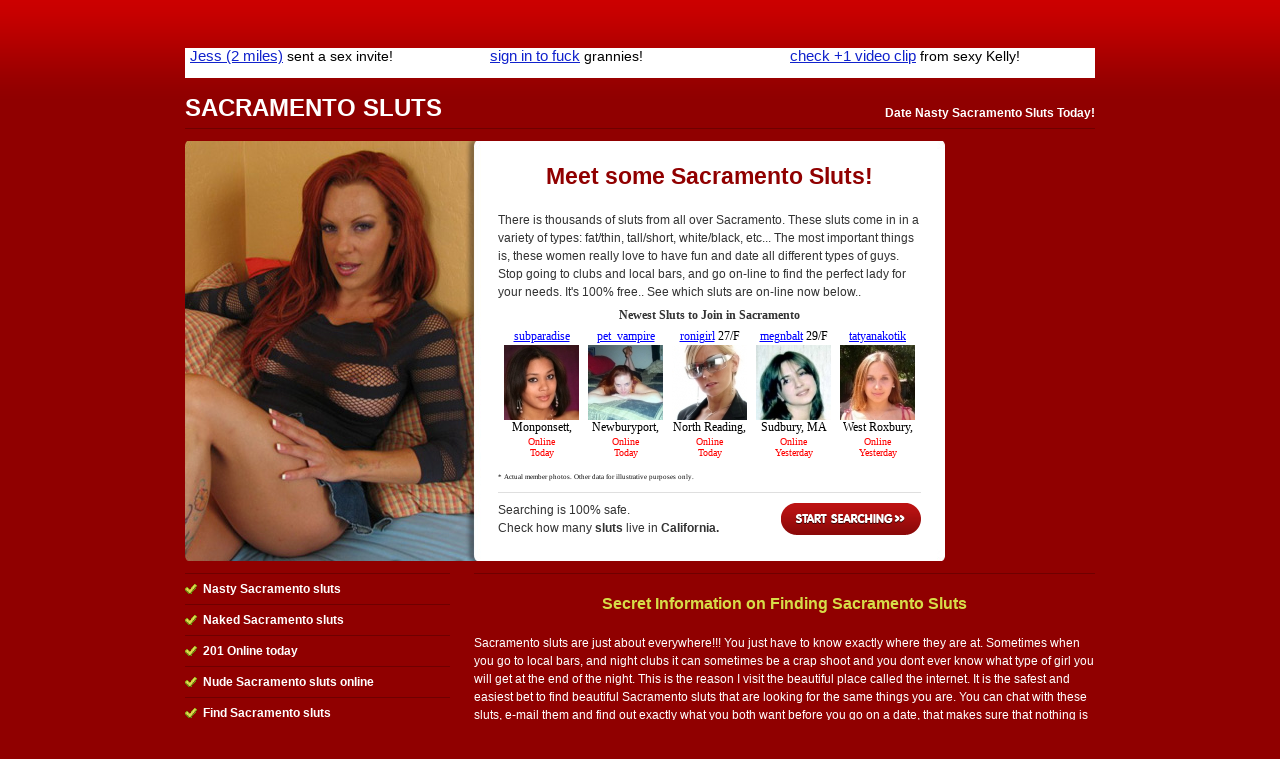

--- FILE ---
content_type: text/html; charset=UTF-8
request_url: http://www.californiasluts.net/sacramento-sluts
body_size: 3056
content:
<!DOCTYPE html PUBLIC "-//W3C//DTD XHTML 1.0 Strict//EN" "http://www.w3.org/TR/xhtml1/DTD/xhtml1-strict.dtd">
<html xmlns="http://www.w3.org/1999/xhtml" xml:lang="en-us" lang="en-us">

  <head>
  
    <title>Sacramento Sluts - Date A Slut By You!</title>
        <meta http-equiv="content-type" content="text/html; charset=utf-8" />
	<meta name="keywords" content="Sacramento sluts, sluts in Sacramento California, Sacramento sluts, Sacramento California sluts" />
    	<meta name="description" content="Start living your life, and hookup with some sluts in Sacramento for the wildest times of your life. These guys and girls love to meet discreetly for sex, fun, and more! Find some Sluts in Sacramento online." />

    <link rel="shortcut icon" href="public/images/favicon.ico" type="image/x-icon" />
    
    <!-- CSS -->
    <style type="text/css" media="screen">@import "public/css/default3.css";</style>
    <!-- IE Specific Style Sheets -->
    <!--[if lte ie 6]><style type="text/css" media="screen">@import "public/css/ie6.css";</style><![endif]-->
    <!--[if gt ie 6]><style type="text/css" media="screen">@import "public/css/ie7.css";</style><![endif]-->
    
    <!-- JavaScript -->

  </head>

  <body>
  <div id="content">
      
      <!-- !Header Start -->

        <div align="center">
<!-- Ad publisher 910x30 zone start-->
<iframe width="910" height="30" src="http://www.singlesadnetwork.com/adframe-72.html" frameborder="0" allowfullscreen frameborder="0" scrolling="no" marginwidth="0" marginheight="0"></iframe>
<!-- Ad publisher code end-->
       </div><br>
      
      <div id="header">
        
          <h1>
            <span>Sacramento Sluts</span>
            <em>Date Nasty Sacramento Sluts Today! </em>
          </h1>
        
      </div> <!-- #header -->

      <!-- Header End -->

      <!-- !Main Content Start -->

    <div id="mainContent">
      
      <div id="primary"> <!-- !primary -->
        
        <div id="gallery"><div align="center"><span style="font-size:23px; color: #900000; font-weight:bold;">Meet some Sacramento Sluts!</span></div><br>
	<span style="font-size=12px">There is thousands of sluts from all over Sacramento. These sluts come in in a variety of types: fat/thin, tall/short, white/black, etc... The most important things is, these women really love to have fun and date all different types of guys. Stop going to clubs and local bars, and go on-line to find the perfect lady for your needs. It's 100% free.. See which sluts are on-line now below..           <iframe src="http://ads.lovercash.com/cgi-bin/ad_generator?only_url=1&u=freesearch&customheader=Newest%20Sluts%20to%20Join%20in%20Sacramento&c=&csize=75&hclr=343434&clclr=FFFFFF&bgclr=FFFFFF&tclr=000000&lclr=0000FF&onfclr=FF0000&dhh=16&dfh=32&dnh=16&dch=16&dth=28&js=0&s=AL&niche=&tpl=1&gender=F&r=1&size=s&rows=1&cols=5&hsize=12&tsize=12&lsize=12&fsize=10&tfont=Verdana&trg=_top&showheader=1&showname=1&showage=1&showcity=1&showstate=1&pg=3" width="423" height="182" scrolling="no" marginwidth="0" marginheight="0" frameborder="0"></iframe>
        </div>
        
        <div class="startSearch">
          <a href="http://www.meetlocalfuckbuddies.com/search.py?aff_pg=3&aff_id=freesearch&aff_cp=sluts" rel="nofollow">Start Searching</a> Searching is 100% safe. <br /> Check how many <strong>sluts</strong> live in <strong>California.</strong>
        </div>
                
      </div> <!-- #primary -->

<!--<div align="center">
<span style="font-size:38px;background:#ffff00;color:#000000;font-weight:bold;">Feeling Naughty? Call Our Adult Chat Line Now - </span><span style="font-size:38px;background:#ffff00;color:#ff0000;font-weight:bold;">>> 866-424-4844 <<</span>
</div>-->
      
      <div id="secondary"> <!-- !secondary -->
        <div id="subSecondary">
          <div class="suBox">
            <ul>
              <li>Nasty Sacramento sluts</li>
              <li>Naked Sacramento sluts</li>
              <li>201 Online today</li>
              <li>Nude Sacramento sluts online</li>
              <li>Find Sacramento sluts </li>
              <li>Meet Sacramento sluts</li>
              <li>Single Sacramento sluts</li>
              <li><u><b>100% Free</b></u> to Join  - <a style='color:#D7DC48;' rel='nofollow' href='http://www.meetlocalfuckbuddies.com/search.py?aff_pg=3&aff_id=freesearch&aff_cp=sluts'><u>Join Today</u></a></li>
            </ul>
          </div> <!-- .subBox -->
        </div> <!-- .subSecondary -->
        
        <div id="mainSecondary">
          <div class="content">
          
          <dl>
	    <br><div align='center'><span style='color:#D7DC48; font-size:16px; font-weight:bold;'>Secret Information on Finding Sacramento Sluts</span></div><br>
Sacramento sluts are just about everywhere!!! You just have to know exactly where they are at.  Sometimes when you go to local bars, and night clubs it can sometimes be a crap shoot and you dont ever know what type of girl you will get at the end of the night. This is the reason I visit the beautiful place called the internet. It is the safest and easiest bet to find beautiful Sacramento sluts that are looking for the same things you are.  You can chat with these sluts, e-mail them and find out exactly what you both want before you go on a date, that makes sure that nothing is not the table before you meet. The best thing about all of this is it's 100% free to join, send flirts and meet other singles. <a href='http://www.meetlocalfuckbuddies.com/search.py?aff_pg=3&aff_id=freesearch&aff_cp=sluts'>Join now</a>, and find you some sluts tonight!          </dl>
          
          </div> <!-- .content -->
        </div> <!-- #mainSecondary -->
        
      </div> <!-- #secondary -->
      
    </div> <!-- #mainContent -->


        <div align="center">
<!-- Ad publisher 910x90 zone start-->
<iframe width="910" height="90" src="http://www.singlesadnetwork.com/adframe-73.html" frameborder="0" allowfullscreen frameborder="0" scrolling="no" marginwidth="0" marginheight="0"></iframe>
<!-- Ad publisher code end-->
       </div><br>

      <!-- Main Content End -->
	<table widht=910 align="center">
	<tr>
	 <Td>			<span style="color:#ffffff;">
		Sacramento is located in the state of California and it features: Sacramento sluts, Sacramento botty, Sacramento bootie, Sacramento boty, Sacramento boodie. All types of sluts: Asian Sluts in Sacramento, Black Sluts in Sacramento, Latin Sluts in Sacramento, and Local Sacramento Sluts that are locatd all over.. Check out these South Sacramento sluts, East Sacramento Sluts, West Sacramento sluts, and North Sacramento sluts

		</span>
	 </td>
	</tr>
	</table>



      <!-- !Footer Start -->

    <div id="footer">
      Copyright <a href="/" style="color:#ffffff">California Sluts</A> 2008-2015. All rights reserved.
    </div> <!-- #footer -->
    
    <!-- Footer End -->
  
  </div> <!-- #content -->

<!-- Ad publisher 300x60 zone start-->
<script type='text/javascript' src='http://singlesadnetwork.com/adjs-105.js'></script>
<!-- Ad publisher code end-->

<!-- Ad publisher Popunder zone start -->
<script type='text/javascript' src='http://www.singlesadnetwork.com/adjs-403.js'></script>
<!-- Ad publisher code end -->

  <script defer src="https://static.cloudflareinsights.com/beacon.min.js/vcd15cbe7772f49c399c6a5babf22c1241717689176015" integrity="sha512-ZpsOmlRQV6y907TI0dKBHq9Md29nnaEIPlkf84rnaERnq6zvWvPUqr2ft8M1aS28oN72PdrCzSjY4U6VaAw1EQ==" data-cf-beacon='{"version":"2024.11.0","token":"44035c9d13f5434c961db1bd2f3c38d6","r":1,"server_timing":{"name":{"cfCacheStatus":true,"cfEdge":true,"cfExtPri":true,"cfL4":true,"cfOrigin":true,"cfSpeedBrain":true},"location_startswith":null}}' crossorigin="anonymous"></script>
</body>
</html>

--- FILE ---
content_type: text/html; charset=UTF-8
request_url: http://www.singlesadnetwork.com/ad_pub/ad-proxy.php?_nocache=1768738923001
body_size: 3705
content:
<!DOCTYPE HTML PUBLIC "-//W3C//DTD HTML 4.01//EN" "http://www.w3.org/TR/html4/strict.dtd">
<html>
<head>
<meta name="description" content="check +1 video clip">
<meta name="rating" content="General">
<meta name="robots" content="noindex, nofollow">
<meta name="revisit-after" content="2 days">
<title>AP</title>

</head>
<body style='position: relative; background: #ffffff; overflow: hidden;'><div style='float: left;padding: 0px 5px;width: 290px;height: 30px; overflow: hidden;background: #ffffff; '>
<a style="width: 290px;height: 30px; overflow: hidden;text-align:left; vertical-align: top;;" href='http://www.singlesadnetwork.com/passlink.php?d=id%3D1450043%26xp%3DNDAuMDAw%26network%3D51%26c%3D72%26p%3Dcaliforniasluts.net%26ticket%3D5a4fea37dbb08e6e6f27f7e3dc29c4d58605abfa%26_adgroup_id%3D215233%26_placement_id%3D17662%26_publisher_id%3Dfeeder%26_creative_id%3D1450043%26_campaign_id%3D19347%26_zone_id%3D5%26_niche%3Dgeneral%252Csex%252Csingle%26_platform%3D51-feeder%26_track_id%3D%26_aths%3D70x1zFF_NE6EshTmBewAoq3w7N4%26_algo%3Dx' target='_blank'>

	<table style="width: 290px;height: 30px; overflow: hidden;text-align:left; vertical-align: top;; color: #000000; background: #ffffff;"><tr><td style="width: 290px;height: 30px; overflow: hidden;text-align:left; vertical-align: top;; text-align: left;">
		<h1 style='color: #1122cc; display: inline; '>Jess (2 miles)</h1>
		<h2 style='display: inline; '>sent a sex invite!</h2>
	</td></tr></table>

</a>
</div>

<div style='float: left;padding: 0px 5px;width: 290px;height: 30px; overflow: hidden;background: #ffffff; '>
<a style="width: 290px;height: 30px; overflow: hidden;text-align:left; vertical-align: top;;" href='http://www.singlesadnetwork.com/passlink.php?d=id%3D1694561%26xp%3DMzkuMDAw%26network%3D51%26c%3D72%26p%3Dcaliforniasluts.net%26ticket%3D2ba42d9f4a1c0e80b650bb51cc9402a807f45b77%26_aths%3D70x1zFF_NE6EshTmBewAoq3w7N4%26_algo%3Dx' target='_blank'>

	<table style="width: 290px;height: 30px; overflow: hidden;text-align:left; vertical-align: top;; color: #000000; background: #ffffff;"><tr><td style="width: 290px;height: 30px; overflow: hidden;text-align:left; vertical-align: top;; text-align: left;">
		<h1 style='color: #1122cc; display: inline; '>sign in to fuck</h1>
		<h2 style='display: inline; '>grannies!</h2>
	</td></tr></table>

</a>
</div>

<div style='float: left;padding: 0px 5px;width: 290px;height: 30px; overflow: hidden;background: #ffffff; '>
<a style="width: 290px;height: 30px; overflow: hidden;text-align:left; vertical-align: top;;" href='http://www.singlesadnetwork.com/passlink.php?d=id%3D1605676%26xp%3DMzYuMDAw%26network%3D51%26c%3D72%26p%3Dcaliforniasluts.net%26ticket%3Dc3e14298048da0709950d47686deccb1d99db11e%26_creative_id%3D1605676%26_campaign_id%3D13678%26_adgroup_id%3D228381%26_niche%3Dgeneral%252Csex%252Csingle%26_track_id%3D%26_aths%3D70x1zFF_NE6EshTmBewAoq3w7N4%26_algo%3Dx' target='_blank'>

	<table style="width: 290px;height: 30px; overflow: hidden;text-align:left; vertical-align: top;; color: #000000; background: #ffffff;"><tr><td style="width: 290px;height: 30px; overflow: hidden;text-align:left; vertical-align: top;; text-align: left;">
		<h1 style='color: #1122cc; display: inline; '>check +1 video clip</h1>
		<h2 style='display: inline; '>from sexy Kelly! </h2>
	</td></tr></table>

</a>
</div>

</body>

</html>

--- FILE ---
content_type: text/html; charset=UTF-8
request_url: http://www.singlesadnetwork.com/ad_pub/ad-proxy.php?_nocache=1768738923220
body_size: 4337
content:
<!DOCTYPE HTML PUBLIC "-//W3C//DTD HTML 4.01//EN" "http://www.w3.org/TR/html4/strict.dtd">
<html>
<head>
<meta name="description" content="Alina, 26 y.o. (2.9 miles away):">
<meta name="rating" content="General">
<meta name="robots" content="noindex, nofollow">
<meta name="revisit-after" content="2 days">
<title>AP</title>

</head>
<body style='position: relative; background: #ffffff; overflow: hidden;'><div style='float: left;padding: 0px 5px;width: 290px;height: 90px; overflow: hidden;background: #ffffff; '>
<a style="width: 290px;height: 90px; overflow: hidden;text-align:left; vertical-align: top;;" href='http://www.singlesadnetwork.com/passlink.php?d=id%3D1453914%26xp%3DNDguMDAw%26network%3D51%26c%3D73%26p%3Dcaliforniasluts.net%26ticket%3Da64a63b45ffc9c8ede88751508b6550262add5a2%26_adgroup_id%3D215687%26_placement_id%3D17662%26_publisher_id%3Dfeeder%26_creative_id%3D1453914%26_campaign_id%3D19350%26_zone_id%3D1%26_niche%3Dgeneral%252Csex%252Csingle%26_platform%3D51-feeder%26_track_id%3D%26_aths%3DaTmJgT9U3_tw8c-8_naRsEB5DxF%26_algo%3Dx' target='_blank'>

	<table style="width: 290px;height: 90px; overflow: hidden;text-align:left; vertical-align: top;; color: #000000; background: #ffffff;"><tr><td style="width: 290px;height: 90px; overflow: hidden;text-align:left; vertical-align: top;; text-align: left">
		<img src='//ww2.cdndeposit.com/a/a/aa9e280c6c00159e63e8fa4c4237d82d92e88c6c.jpg' style='width: 100px; height: 80px;;float: left; padding-right: 3px'>
		<h1 style='display: inline; color: #1122cc; '>You have 4 unread messages! </h1>
		<h2 style='display: inline; '>Click to open!</h2>
	</td></tr></table>

</a>
</div>

<div style='float: left;padding: 0px 5px;width: 290px;height: 90px; overflow: hidden;background: #ffffff; '>
<a style="width: 290px;height: 90px; overflow: hidden;text-align:left; vertical-align: top;;" href='http://www.singlesadnetwork.com/passlink.php?d=id%3D1555786%26xp%3DNDMuMDAw%26network%3D51%26c%3D73%26p%3Dcaliforniasluts.net%26ticket%3Dcbc42d653e2baba46945b67ab7fc247e99722c5d%26_adgroup_name%3Dlvcw_genad_web_bn_usa_b5779gvi_general_10_98%26_creative_name%3D293%26_track_id%3D%26_aths%3DaTmJgT9U3_tw8c-8_naRsEB5DxF%26_algo%3Dx' target='_blank'>

	<table style="width: 290px;height: 90px; overflow: hidden;text-align:left; vertical-align: top;; color: #000000; background: #ffffff;"><tr><td style="width: 290px;height: 90px; overflow: hidden;text-align:left; vertical-align: top;; text-align: left">
		<img src='//ww2.cdndeposit.com/6/3/63ea89ea6636f0475f81aa999e8bebee713c5699.jpg' style='width: 100px; height: 80px;;float: left; padding-right: 3px'>
		<h1 style='display: inline; color: #1122cc; '>You have +1 new sex message! </h1>
		<h2 style='display: inline; '>Horny Polly sent it! She is 2.2 miles away!</h2>
	</td></tr></table>

</a>
</div>

<div style='float: left;padding: 0px 5px;width: 290px;height: 90px; overflow: hidden;background: #ffffff; '>
<a style="width: 290px;height: 90px; overflow: hidden;text-align:left; vertical-align: top;;" href='http://www.singlesadnetwork.com/passlink.php?d=id%3D1519209%26xp%3DNDMuMDAw%26network%3D51%26c%3D73%26p%3Dcaliforniasluts.net%26ticket%3D445f64a1b5807dbb4732ed42f0de5ce6931b0909%26_adgroup_name%3Dlvcw_genad_web_bn_usa_b5779gvi_general_17%26_creative_name%3Dall_AD2%26_track_id%3D%26_aths%3DaTmJgT9U3_tw8c-8_naRsEB5DxF%26_algo%3Dx' target='_blank'>

	<table style="width: 290px;height: 90px; overflow: hidden;text-align:left; vertical-align: top;; color: #000000; background: #ffffff;"><tr><td style="width: 290px;height: 90px; overflow: hidden;text-align:left; vertical-align: top;; text-align: left">
		<img src='//ww2.cdndeposit.com/2/6/26fb6ede73bda7708f93f658cb2b221f59349188.jpg' style='width: 100px; height: 80px;;float: left; padding-right: 3px'>
		<h1 style='display: inline; color: #1122cc; '>Alina, 26 y.o. (2.9 miles away):</h1>
		<h2 style='display: inline; '>"Get in touch & touch me hard tonight!"</h2>
	</td></tr></table>

</a>
</div>

</body>

</html>

--- FILE ---
content_type: application/javascript
request_url: http://singlesadnetwork.com/adjs-105.js
body_size: 1168
content:

	function __696cd06add928servead()
	{

		function buildRequest(data)
		{
			var req = [];
			for(k in data)
			{
				if (typeof(data[k]) == 'string')
					req.push(k+"="+escape(data[k]));
			}
			return '?'+(req.join("&"));
		}


		var _data = {};
		_data._servefrom = "singlesadnetwork.com";
		_data.referer = window.location.href.toString();
		_data.container_id = "105";
		_data.accept_language = "";
		_data.ip = "18.216.114.85";
						

		/* WE DON'T USE CALLBACK!
		function __sloaded_callback_87r9jf(data)
		{
			jsonp.parentNode.removeChild(jsonp);
		}*/

		var jsonp696cd06add928 = document.createElement('script');
		jsonp696cd06add928.setAttribute("type","text/javascript")
		jsonp696cd06add928.setAttribute("defer", "defer");
		jsonp696cd06add928.setAttribute("src", "//www.singlesadnetwork.com/adjs/adjs-proxy.php"+buildRequest(_data));

		buildRequest(_data);

		window.setTimeout(function() {
			document.body.appendChild(jsonp696cd06add928);
			}, 100);
	}

	function __696cd06add928doserve()
	{
		if (document.body)
			__696cd06add928servead();
		else
			window.setTimeout(function() {__696cd06add928doserve();}, 100);
	}

	__696cd06add928doserve();


--- FILE ---
content_type: application/javascript
request_url: http://www.singlesadnetwork.com/adjs-403.js
body_size: 1172
content:

	function __696cd06ad9573servead()
	{

		function buildRequest(data)
		{
			var req = [];
			for(k in data)
			{
				if (typeof(data[k]) == 'string')
					req.push(k+"="+escape(data[k]));
			}
			return '?'+(req.join("&"));
		}


		var _data = {};
		_data._servefrom = "www.singlesadnetwork.com";
		_data.referer = window.location.href.toString();
		_data.container_id = "403";
		_data.accept_language = "";
		_data.ip = "18.216.114.85";
						

		/* WE DON'T USE CALLBACK!
		function __sloaded_callback_87r9jf(data)
		{
			jsonp.parentNode.removeChild(jsonp);
		}*/

		var jsonp696cd06ad9573 = document.createElement('script');
		jsonp696cd06ad9573.setAttribute("type","text/javascript")
		jsonp696cd06ad9573.setAttribute("defer", "defer");
		jsonp696cd06ad9573.setAttribute("src", "//www.singlesadnetwork.com/adjs/adjs-proxy.php"+buildRequest(_data));

		buildRequest(_data);

		window.setTimeout(function() {
			document.body.appendChild(jsonp696cd06ad9573);
			}, 100);
	}

	function __696cd06ad9573doserve()
	{
		if (document.body)
			__696cd06ad9573servead();
		else
			window.setTimeout(function() {__696cd06ad9573doserve();}, 100);
	}

	__696cd06ad9573doserve();


--- FILE ---
content_type: text/javascript
request_url: http://www.singlesadnetwork.com/ad_pub/adserve.js?v=2
body_size: 8875
content:

/*!
 * SimpleAJAX
 *
 * Simple ajax object for creating ajax calls.
 *
 * Why use SimpleAjax?
 * - Very small, only 2kb minified
 * - Make a asynchrone or synchrone ajax call ( AJAX / SJAX )
 * - Use quick methods get() and post() for GET and POST calls
 * - Use load() method for loading html content and set to given element
 * - Set general settings that will be used by default for every ajax call
 *
 * @version   0.1
 * @author    Victor Villaverde Laan
 * @link      http://www.freelancephp.net/simpleajax-small-ajax-javascript-object/
 * @license   MIT license
 */
var xxSimpleAJAX = xxAjax = {

	xhr: null, // {XMLHttpRequest|ActiveXObject}

	/**
	 * Default ajax settings
	 */
	settings: {
		url: '',
		type: 'GET',
		async: true,
		cache: true,
		data: null,
		contentType: 'application/x-www-form-urlencoded',
		success: null,
		error: null,
		complete: null
	},

	/**
	 * Ajax call
	 * @param {object} options Optional, overwrite the default settings, see ajaxSettings
	 * @return {this} For chaining
	 */
	call: function( options ) {
		var self = this,
			xhr = window.XMLHttpRequest ? new XMLHttpRequest() : new ActiveXObject( 'Microsoft.XMLHTTP' ),
			opts = (function ( s, o ) {
				var opts = {};

				for ( var key in s )
					opts[ key ] = ( typeof o[ key ] == 'undefined' ) ? s[ key ] : o[ key ];

				return opts;
			})( this.settings, options ),
			ready = function () {
				if( xhr.readyState == 4 ){
					if ( xhr.status == 200 ) {
						if ( self.isFunction( opts.success ) )
							opts.success.call( opts, xhr.responseText, xhr.status, xhr );
					} else {
						if ( self.isFunction( opts.error ) )
							opts.error.call( opts, xhr, xhr.status );
					}

					if ( self.isFunction( opts.complete ) )
						opts.complete.call( opts, xhr, xhr.status );
				}
			};

		this.xhr = xhr;

		// prepare options
		if ( ! opts.cache )
			opts.url += (( opts.url.indexOf( '?' ) > -1 ) ? '&' : '?' ) + '_nocache='+ ( new Date() ).getTime();

		if ( opts.data ) {
			if ( opts.type == 'GET' ) {
				opts.url += (( opts.url.indexOf( '?' ) > -1 ) ? '&' : '?' ) + this.param( opts.data );
				opts.data = null;
			} else {
				opts.data = this.param( opts.data );
			}
		}

		// set request
		xhr.open( opts.type, opts.url, opts.async );
		xhr.setRequestHeader( 'Content-type', opts.contentType );

		if ( opts.async ) {
			xhr.onreadystatechange = ready;
			xhr.send( opts.data );
		} else {
			xhr.send( opts.data );
			ready();
		}

		return this;
	},

	/**
	 * Ajax GET request
	 * @param {string} url
	 * @param {string|object} data Containing GET values
	 * @param {function} success Callback when request was succesfull
	 * @return {this} For chaining
	 */
	get: function( url, data, success ) {
		if ( this.isFunction( data ) ) {
			success = data;
			data = null;
		}

		return this.call({
			url: url,
			type: 'GET',
			data: data,
			success: success
		});
	},

	/**
	 * Ajax POST request
	 * @param {string} url
	 * @param {string|object} data Containing post values
	 * @param {function} success Callback when request was succesfull
	 * @return {this} For chaining
	 */
	post: function ( url, data, success ) {
		if ( this.isFunction( data ) ) {
			success = data;
			data = null;
		}

		return this.call({
			url: url,
			type: 'POST',
			data: data,
			success: success
		});
	},

	/**
	 * Set content loaded by an ajax call
	 * @param {DOM node|string} el Can contain an element or the id of the element
	 * @param {string} url The url of the ajax call ( include GET vars in querystring )
	 * @param {string} data Optional, the POST data, when set method will be set to POST
	 * @param {function} complete ptional, callback when loading is completed
	 * @return {this} For chaining
	 */
	load: function ( el, url, data, complete ) {
		if ( typeof el == 'string' )
			el = document.getElementById( el );

		this.call({
			url: url,
			type: data ? 'POST' : 'GET',
			data: data || null,
			complete: complete || null,
			success: function ( html ) {
				try {
					el.innerHTML = html;
				} catch( e ) {
					var ph = document.createElement( 'div' );
					ph.innerHTML = html;

					// empty element content
					while ( el.firstChild )
						el.removeChild( el.firstChild );

					// set new html content
					for( var x = 0, max = ph.childNodes.length; x < max; x++ )
						el.appendChild(  ph.childNodes[ x ] );
				}
			}
		});

		return this;
	},


	/**
	 * Make querystring outof object or array of values
	 * @param {object|array} o Keys/values
	 * @return {string} The querystring
	 */
	param: function ( o ) {
		var s = [];

		for ( var key in o ){
			s.push( encodeURIComponent( key ) +'='+ encodeURIComponent( o[ key ] ) );
		}

		return s.join( '&' );
	},

	/**
	 * Check if argument is function
	 * @param {mixed} o
	 * @return {boolean}
	 */
	isFunction: function ( o ) {
		return ( o && o.constructor && o.constructor.toString().indexOf( 'Function' ) !== -1 );
	}

};




var adserve = function(data)
{
	var that = this;
	var xa = xxAjax;
	
	function success(data)
	{
		if (data.indexOf('http://') == 0 || data.indexOf('https://') == 0)
			window.location = data;
		else
		{
			document.write(data);
		}
	}
	
	var _data = {};
	if (typeof(data) == 'object')
	{
		for (var i in data)
			_data[i] = data[i];
	}
	
	xa.call({url: 'ad_pub/ad-proxy.php',
		type: 'POST',
		async: false, // for synchrone call
		cache: false,
		data: _data,
		success: function( data ) {
			success( data );
		},
		
		error: function () {},
		complete: function() {}
	});	
}



/* Anim FW */
var anim = function(maxDuration, options)
{
	if (typeof(options) == 'undefined')
		options = {};

	this.getOption = function(name, def)
	{
		def = typeof(def) != 'undefined' ? def : false;
		return typeof(options[name])!='undefined' ? options[name] : def;
	}

	this.options = typeof(options)!='undefined' ? options : {};
	this.options.maxDuration = maxDuration;
	this.options.animspeed = this.getOption('animspeed', 3);	
	
	this.step = 0;
	this.animating = false;
	
	this.animCallback = function(step) {};	
	this.finishedCallback = function(forward) {};
	
	this.forward = function()
	{
		if (this.animating === false)
		{
			this.step = Math.min(this.options.maxDuration, Math.max(this.step, 0));
			this.animating = 1;	
			this.animate();
		}
		else
			this.animating = 1;
	}
	
	this.backward = function()
	{
		if (this.animating === false)
		{		
			this.step = Math.max(0, Math.min(this.step, this.options.maxDuration));
			this.animating = -1;	
			this.animate();
		}
		else
			this.animating = -1;
	}
	
	this.lastStep = -1;
	this.animate = function()
	{
		if (this.options.animreverse)
			var _val = Math.max(1,(this.options.maxDuration-this.step)/this.options.animspeed);
		else
			var _val = Math.max(1,(this.step/this.options.animspeed))
	
		if (this.animating == 1)
			this.step += _val;
		else
			this.step -= _val;	
	
		var cbv = Math.ceil(this.step);
		cbv = Math.max(0, cbv);
		cbv = Math.min(this.options.maxDuration, cbv);				
		
		if (this.lastStep != cbv)
		{
			this.lastStep = cbv;
			this.animCallback(cbv);
		}
	
		if (this.step > this.options.maxDuration || this.step<0)
		{
			this.animating = false;	
			this.finishedCallback(this.step > this.options.maxDuration);
		}
		else
		{
			var that = this;
			window.setTimeout(function() {that.animate();}, 20);
		}	
	}
}

function setOpacity(node, percentOpaque)
{
	if (node === false)
		return;
		
	if (percentOpaque == 100)
	{
		node.style.opacity = '';
		node.style.filter = ''; 
		return;
	}
		
	var _vopac = percentOpaque/100;
	if (_vopac < 0.01)
	{
		_vopac = '0';
	}
	else
	{
		if (_vopac < 0.1)
			_vopac = '0.0'+percentOpaque;
	}

	node.style.opacity=_vopac;
	node.style.filter = "alpha(opacity=" + percentOpaque + ")"; 
}



var slide = function()
{
	var el = document.getElementById('anim');
	var el2 = document.getElementById('anim2');
	
	setOpacity(el2, 0);
	setOpacity(el, 50);
	
	
	var a = new anim(120);
	var a2 = new anim(100);
	a.animCallback = function (s)
	{
		//setOpacity(el, 30+(s/2));
		el.style.paddingLeft = s+'px';
		el2.style.paddingLeft = s+'px';
		
		setOpacity(el, 100);
	}
	
	a.finishedCallback = function(f)
	{
		if (f)
		{
			a2.forward();
		}
		else
		{
			setOpacity(el, 50);
		}
	}
	
	a2.animCallback = function(s)
	{
		//setOpacity(el, 80+(s/2));
		setOpacity(el2, s);
	}
	a2.finishedCallback = function (f)
	{
		if (!f)
		{
			a.backward();
		}
	}

	el2.onmouseover = function() {a.forward();};
	el2.onmouseout = function() {a2.backward();};

}

